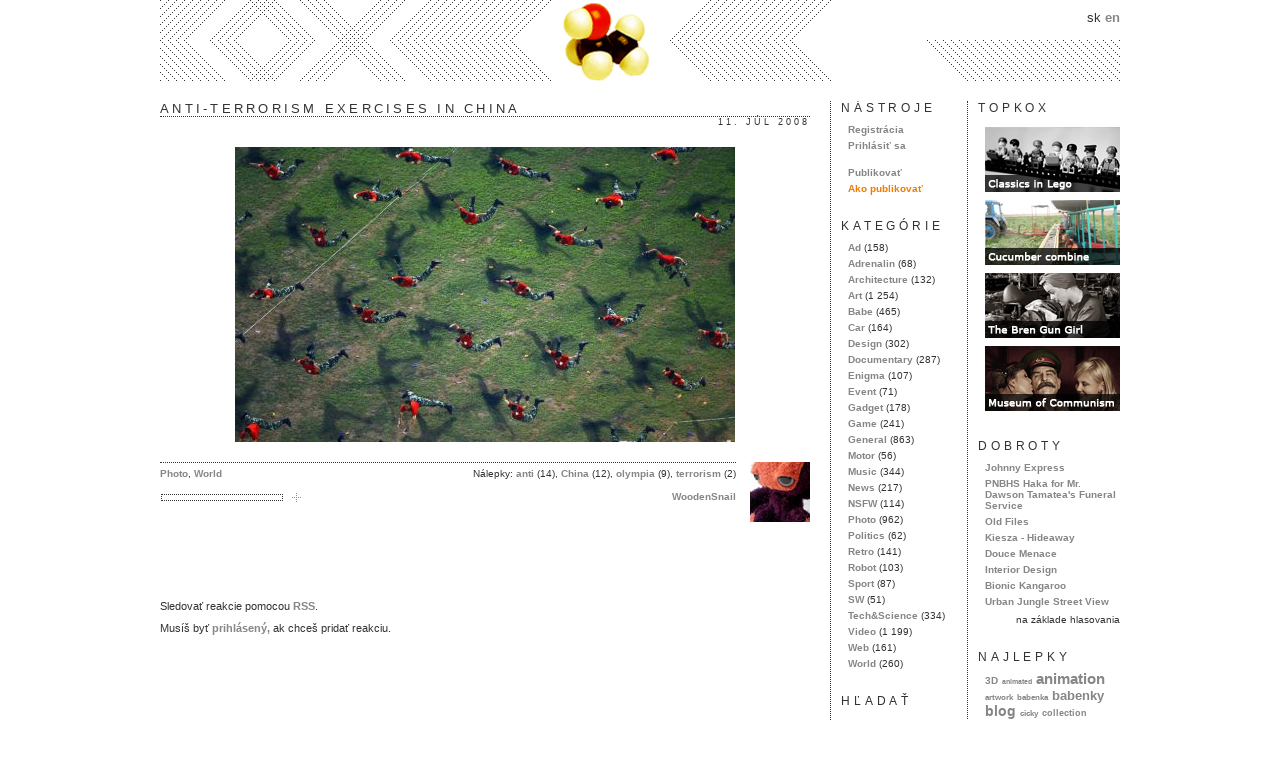

--- FILE ---
content_type: text/html; charset=UTF-8
request_url: http://www.kox.sk/?p=1285
body_size: 6841
content:
<!DOCTYPE html PUBLIC "-//W3C//DTD XHTML 1.0 Strict//EN"
"http://www.w3.org/TR/xhtml1/DTD/xhtml1-strict.dtd">
<html xmlns="http://www.w3.org/1999/xhtml" xmlns:og="http://opengraphprotocol.org/schema/" lang="sk">

<head profile="http://gmpg.org/xfn/11">
<meta http-equiv="Content-Type" content="text/html; charset=UTF-8" />

<meta property="og:image" content="http://www.kox.sk/wp-content/uploads/2008/07/chinamil1.jpg" />

<title>Anti-Terrorism Exercises in China | kox.sk</title>

<link rel="icon" href="http://www.kox.sk/wp-content/themes/koxreloaded/favicon.png" type="image/png"/>
<link rel="stylesheet" href="http://www.kox.sk/wp-content/themes/koxreloaded/style.css" type="text/css" media="screen" />
<link rel="alternate" type="application/rss+xml" title="kox.sk RSS Feed" href="http://www.kox.sk/?feed=rss2" />
<link rel="pingback" href="http://www.kox.sk/xmlrpc.php" />

<link rel='dns-prefetch' href='//s.w.org' />
<link rel="alternate" type="application/rss+xml" title="RSS kanál komentárov webu kox.sk &raquo; ku článku Anti-Terrorism Exercises in China" href="http://www.kox.sk/?feed=rss2&#038;p=1285" />
		<script type="text/javascript">
			window._wpemojiSettings = {"baseUrl":"https:\/\/s.w.org\/images\/core\/emoji\/2.2.1\/72x72\/","ext":".png","svgUrl":"https:\/\/s.w.org\/images\/core\/emoji\/2.2.1\/svg\/","svgExt":".svg","source":{"concatemoji":"http:\/\/www.kox.sk\/wp-includes\/js\/wp-emoji-release.min.js?ver=4.7.31"}};
			!function(t,a,e){var r,n,i,o=a.createElement("canvas"),l=o.getContext&&o.getContext("2d");function c(t){var e=a.createElement("script");e.src=t,e.defer=e.type="text/javascript",a.getElementsByTagName("head")[0].appendChild(e)}for(i=Array("flag","emoji4"),e.supports={everything:!0,everythingExceptFlag:!0},n=0;n<i.length;n++)e.supports[i[n]]=function(t){var e,a=String.fromCharCode;if(!l||!l.fillText)return!1;switch(l.clearRect(0,0,o.width,o.height),l.textBaseline="top",l.font="600 32px Arial",t){case"flag":return(l.fillText(a(55356,56826,55356,56819),0,0),o.toDataURL().length<3e3)?!1:(l.clearRect(0,0,o.width,o.height),l.fillText(a(55356,57331,65039,8205,55356,57096),0,0),e=o.toDataURL(),l.clearRect(0,0,o.width,o.height),l.fillText(a(55356,57331,55356,57096),0,0),e!==o.toDataURL());case"emoji4":return l.fillText(a(55357,56425,55356,57341,8205,55357,56507),0,0),e=o.toDataURL(),l.clearRect(0,0,o.width,o.height),l.fillText(a(55357,56425,55356,57341,55357,56507),0,0),e!==o.toDataURL()}return!1}(i[n]),e.supports.everything=e.supports.everything&&e.supports[i[n]],"flag"!==i[n]&&(e.supports.everythingExceptFlag=e.supports.everythingExceptFlag&&e.supports[i[n]]);e.supports.everythingExceptFlag=e.supports.everythingExceptFlag&&!e.supports.flag,e.DOMReady=!1,e.readyCallback=function(){e.DOMReady=!0},e.supports.everything||(r=function(){e.readyCallback()},a.addEventListener?(a.addEventListener("DOMContentLoaded",r,!1),t.addEventListener("load",r,!1)):(t.attachEvent("onload",r),a.attachEvent("onreadystatechange",function(){"complete"===a.readyState&&e.readyCallback()})),(r=e.source||{}).concatemoji?c(r.concatemoji):r.wpemoji&&r.twemoji&&(c(r.twemoji),c(r.wpemoji)))}(window,document,window._wpemojiSettings);
		</script>
		<style type="text/css">
img.wp-smiley,
img.emoji {
	display: inline !important;
	border: none !important;
	box-shadow: none !important;
	height: 1em !important;
	width: 1em !important;
	margin: 0 .07em !important;
	vertical-align: -0.1em !important;
	background: none !important;
	padding: 0 !important;
}
</style>
<link rel='https://api.w.org/' href='http://www.kox.sk/?rest_route=/' />
<link rel="EditURI" type="application/rsd+xml" title="RSD" href="http://www.kox.sk/xmlrpc.php?rsd" />
<link rel="wlwmanifest" type="application/wlwmanifest+xml" href="http://www.kox.sk/wp-includes/wlwmanifest.xml" /> 
<link rel='prev' title='The Insides' href='http://www.kox.sk/?p=1278' />
<link rel='next' title='LEGO for ADULTS' href='http://www.kox.sk/?p=1280' />
<meta name="generator" content="WordPress 4.7.31" />
<link rel="canonical" href="http://www.kox.sk/?p=1285" />
<link rel='shortlink' href='http://www.kox.sk/?p=1285' />
<link rel="alternate" type="application/json+oembed" href="http://www.kox.sk/?rest_route=%2Foembed%2F1.0%2Fembed&#038;url=http%3A%2F%2Fwww.kox.sk%2F%3Fp%3D1285" />
<link rel="alternate" type="text/xml+oembed" href="http://www.kox.sk/?rest_route=%2Foembed%2F1.0%2Fembed&#038;url=http%3A%2F%2Fwww.kox.sk%2F%3Fp%3D1285&#038;format=xml" />

<!-- all in one seo pack 1.4.9 [432,511] -->
<meta name="keywords" content="anti,china,olympia,terrorism" />
<link rel="canonical" href="http://www.kox.sk/?p=1285" />
<!-- /all in one seo pack -->
<link rel="stylesheet" href="http://www.kox.sk/wp-content/plugins/vote-it-up/skins/bar/votestyles.css" type="text/css" />
<script type="text/javascript" src="http://www.kox.sk/wp-content/plugins/vote-it-up/skins/bar/voterajax.js"></script>
<link rel="stylesheet" href="http://www.kox.sk/wp-content/plugins/vote-it-up/voteitup.css" type="text/css" />
<script type="text/javascript" src="http://www.kox.sk/wp-content/plugins/vote-it-up/userregister.js"></script>

<!-- Start Of Script Generated By WP-PageNavi 2.40 -->
<link rel="stylesheet" href="http://www.kox.sk/wp-content/plugins/wp-pagenavi/pagenavi-css.css" type="text/css" media="screen" />
<!-- End Of Script Generated By WP-PageNavi 2.40 -->
</head>

<body>
  <div id="wrapper">
    <div id="header">
      <div id="lang">
        <span>sk</span>
        <a href="http://www.kox.sk/?lang=en" title="Switch to English version">en</a>
      </div>
      <h1><a href="http://www.kox.sk">kox.sk</a></h1>
    </div> <!-- end #header -->

    <div class="posts-wrap">
      <div class="post" id="post-single">
        <h2 class="entry-title capital">Anti-Terrorism Exercises in China</h2>

        <div class="additional-meta capital"><a href="http://www.kox.sk/?p=1285" title="Trvalý odkaz na Anti-Terrorism Exercises in China">11. júl 2008</a></div>

        <div class="entry-content">
          <p style="text-align: center;"><a href="http://www.boston.com/bigpicture/2008/07/antiterrorism_exercises_in_chi.html" target="_blank" onclick="pageTracker._trackPageview('/outgoing/www.boston.com/bigpicture/2008/07/antiterrorism_exercises_in_chi.html?referer=');"><img class="alignnone size-full wp-image-1284" title=" " src="http://www.kox.sk/wp-content/uploads/2008/07/chinamil1.jpg" alt="" width="500" height="295" srcset="http://www.kox.sk/wp-content/uploads/2008/07/chinamil1.jpg 500w, http://www.kox.sk/wp-content/uploads/2008/07/chinamil1-300x177.jpg 300w, http://www.kox.sk/wp-content/uploads/2008/07/chinamil1-450x265.jpg 450w" sizes="(max-width: 500px) 100vw, 500px" /></a></p>
        </div> <!-- end .entry-content -->

        <div class="entry-meta">
          <div class="entry-meta-left">
            <div class="catags">
              <span class="left"><a href="http://www.kox.sk/?cat=10" rel="category">Photo</a>, <a href="http://www.kox.sk/?cat=42" rel="category">World</a></span>

              <span class="right">Nálepky: <a href="http://www.kox.sk/?tag=anti">anti</a> (14), <a href="http://www.kox.sk/?tag=china">China</a> (12), <a href="http://www.kox.sk/?tag=olympia">olympia</a> (9), <a href="http://www.kox.sk/?tag=terrorism">terrorism</a> (2)</span>
            </div>

            <div class="interaction">
              <div class="interaction-left">
                <span class="barcontainer"><span class="barfill" id="votecount1285" style="width:0%;">&nbsp;</span></span>
	<span class="bartext" id="voteid1285">
			<a href="javascript:vote('votecount1285','voteid1285','<img src=&quot;http://www.kox.sk/wp-content/plugins/vote-it-up/voteok.png&quot; />',1285,0,'http://www.kox.sk/wp-content/plugins/vote-it-up');"><img src="http://www.kox.sk/wp-content/plugins/vote-it-up/uparrow.png" /></a>
		</span>
		
              </div>

              <div class="interaction-right">
                <a href="http://www.kox.sk/?author=3">WoodenSnail</a>

              </div>
            </div>
          </div> <!-- end .entry-meta -->

          <div class="entry-meta-right">
            <img src="http://www.kox.sk/wp-content/uploads/authors/3.png" width="60" height="60" alt="WoodenSnail" />          </div>
        </div>
      </div> <!-- end .post -->

      <iframe src="http://www.facebook.com/plugins/like.php?href=http://www.kox.sk/?p=1285&amp;layout=standard&amp;show_faces=false&amp;width=450&amp;action=like&amp;font=verdana&amp;colorscheme=light" scrolling="no" frameborder="0" allowTransparency="true" style="margin-bottom:20px; border:none; overflow:hidden; width:450px; height:25px"></iframe>

  		
	
      <div id="follow">
        <p>Sledovať reakcie pomocou <a href="http://www.kox.sk/?feed=rss2&#038;p=1285">RSS</a>.</p>
      </div>
      
      <div id="respond">
        <div id="cancel-comment-reply"><small><a rel="nofollow" id="cancel-comment-reply-link" href="/?p=1285#respond" style="display:none;">Zrušiť reakciu</a></small></div>
        <p>Musíš byť <a href="http://www.kox.sk/wp-login.php?redirect_to=http%3A%2F%2Fwww.kox.sk%2F%3Fp%3D1285">prihlásený,</a> ak chceš pridať reakciu.</p>
      </div><!-- end #respond -->
    </div> <!-- end .posts-wrap -->

    <div class="sidebar-wrap">
      <div class="sidebar block-1">
        <div class="widget">
          <h2 class="capital">Nástroje</h2>

          <ul id="tools">
            <li><a href="http://www.kox.sk/wp-login.php?action=register">Registrácia</a></li>            <li><a href="http://www.kox.sk/wp-login.php">Prihlásiť sa</a></li>
            <li><br /><a href="http://www.kox.sk/wp-admin/post-new.php">Publikovať</a></li>
            <li class="imp"><a href="http://www.kox.sk/?page_id=6692">Ako publikovať</a></li>
          </ul>
        </div>

        <div class="widget">
          <h2 class="capital">Kategórie</h2>

          <ul id="categories">
            	<li class="cat-item cat-item-8"><a href="http://www.kox.sk/?cat=8" >Ad</a> (158)
</li>
	<li class="cat-item cat-item-27"><a href="http://www.kox.sk/?cat=27" >Adrenalin</a> (68)
</li>
	<li class="cat-item cat-item-40"><a href="http://www.kox.sk/?cat=40" >Architecture</a> (132)
</li>
	<li class="cat-item cat-item-19"><a href="http://www.kox.sk/?cat=19" >Art</a> (1&nbsp;254)
</li>
	<li class="cat-item cat-item-17"><a href="http://www.kox.sk/?cat=17" >Babe</a> (465)
</li>
	<li class="cat-item cat-item-16"><a href="http://www.kox.sk/?cat=16" >Car</a> (164)
</li>
	<li class="cat-item cat-item-13"><a href="http://www.kox.sk/?cat=13" >Design</a> (302)
</li>
	<li class="cat-item cat-item-15"><a href="http://www.kox.sk/?cat=15" >Documentary</a> (287)
</li>
	<li class="cat-item cat-item-36"><a href="http://www.kox.sk/?cat=36" >Enigma</a> (107)
</li>
	<li class="cat-item cat-item-21"><a href="http://www.kox.sk/?cat=21" >Event</a> (71)
</li>
	<li class="cat-item cat-item-14"><a href="http://www.kox.sk/?cat=14" >Gadget</a> (178)
</li>
	<li class="cat-item cat-item-12"><a href="http://www.kox.sk/?cat=12" >Game</a> (241)
</li>
	<li class="cat-item cat-item-1"><a href="http://www.kox.sk/?cat=1" >General</a> (863)
</li>
	<li class="cat-item cat-item-44"><a href="http://www.kox.sk/?cat=44" >Motor</a> (56)
</li>
	<li class="cat-item cat-item-9"><a href="http://www.kox.sk/?cat=9" >Music</a> (344)
</li>
	<li class="cat-item cat-item-41"><a href="http://www.kox.sk/?cat=41" >News</a> (217)
</li>
	<li class="cat-item cat-item-28"><a href="http://www.kox.sk/?cat=28" >NSFW</a> (114)
</li>
	<li class="cat-item cat-item-10"><a href="http://www.kox.sk/?cat=10" >Photo</a> (962)
</li>
	<li class="cat-item cat-item-24"><a href="http://www.kox.sk/?cat=24" >Politics</a> (62)
</li>
	<li class="cat-item cat-item-68"><a href="http://www.kox.sk/?cat=68" >Retro</a> (141)
</li>
	<li class="cat-item cat-item-23"><a href="http://www.kox.sk/?cat=23" >Robot</a> (103)
</li>
	<li class="cat-item cat-item-185"><a href="http://www.kox.sk/?cat=185" >Sport</a> (87)
</li>
	<li class="cat-item cat-item-18"><a href="http://www.kox.sk/?cat=18" >SW</a> (51)
</li>
	<li class="cat-item cat-item-43"><a href="http://www.kox.sk/?cat=43" >Tech&amp;Science</a> (334)
</li>
	<li class="cat-item cat-item-11"><a href="http://www.kox.sk/?cat=11" >Video</a> (1&nbsp;199)
</li>
	<li class="cat-item cat-item-186"><a href="http://www.kox.sk/?cat=186" >Web</a> (161)
</li>
	<li class="cat-item cat-item-42"><a href="http://www.kox.sk/?cat=42" >World</a> (260)
</li>
          </ul>
        </div>

        <div class="widget">
          <h2 class="capital">Hľadať</h2>

          <div id="search">
            <form method="get" id="searchform" action="http://www.kox.sk/">
              <input type="text" value="" name="s" id="s" class="keyword" />
            </form>
          </div>
        </div>

        <div class="widget">
          <h2 class="capital">Fotox</h2>

          <ul id="imageroll">
            <li>
              <a href="http://pix.kox.sk/" onclick="pageTracker._trackPageview('/outgoing/pix.kox.sk/?referer=');">
                <img src="http://pix.kox.sk/data/minies/2014/09/tumblr-n845sumslo1qanr0go1-1280.jpg" alt="" />
              </a>
            </li>            <li>
              <a href="http://pix.kox.sk/" onclick="pageTracker._trackPageview('/outgoing/pix.kox.sk/?referer=');">
                <img src="http://pix.kox.sk/data/minies/2014/09/tumblr-n2b5jqsnf91qgsdc2o1-400.jpg" alt="" />
              </a>
            </li>            <li>
              <a href="http://pix.kox.sk/" onclick="pageTracker._trackPageview('/outgoing/pix.kox.sk/?referer=');">
                <img src="http://pix.kox.sk/data/minies/2014/06/121999.jpg" alt="" />
              </a>
            </li>            <li>
              <a href="http://pix.kox.sk/" onclick="pageTracker._trackPageview('/outgoing/pix.kox.sk/?referer=');">
                <img src="http://pix.kox.sk/data/minies/2014/05/121453.jpg" alt="" />
              </a>
            </li>            <li>
              <a href="http://pix.kox.sk/" onclick="pageTracker._trackPageview('/outgoing/pix.kox.sk/?referer=');">
                <img src="http://pix.kox.sk/data/minies/2013/12/tumblr-mq00wmnwup1qanr0go1-400.jpg" alt="" />
              </a>
            </li>            <li>
              <a href="http://pix.kox.sk/" onclick="pageTracker._trackPageview('/outgoing/pix.kox.sk/?referer=');">
                <img src="http://pix.kox.sk/data/minies/2013/11/tumblr-mq6uym1ste1qzsgg9o1-500.jpg" alt="" />
              </a>
            </li>
          </ul>
        </div>
        <div class="widget">
          <div id="facebook">
            <a href="http://www.facebook.com/pages/koxsk/162315183446" target="_blank" onclick="pageTracker._trackPageview('/outgoing/www.facebook.com/pages/koxsk/162315183446?referer=');">
              <img src="http://www.kox.sk/wp-content/themes/koxreloaded/images/facebook.gif" width="97" height="21" alt="facebook" />
            </a>
          </div>
        </div>
      </div> <!-- end .block-1 -->

      <div class="sidebar block-2">
        <div class="widget">
          <h2 class="capital">TopKox</h2>

          <ul id="top">
            <li><a href="http://www.kox.sk/?p=702"><img src="http://www.kox.sk/wp-content/uploads/2009/06/lego.png" width="135" height="65" title="Classics in Lego" alt="Classics in Lego" /></a></li>
            <li><a href="http://www.kox.sk/?p=1906"><img src="http://www.kox.sk/wp-content/uploads/2009/06/combine.png" width="135" height="65" title="Belorussian scientists created cucumber combine" alt="Belorussian scientists created cucumber combine" /></a></li>
            <li><a href="http://www.kox.sk/?p=3961"><img src="http://www.kox.sk/wp-content/uploads/2009/06/brengun.png" width="135" height="65" title="The Bren Gun Girl" alt="The Bren Gun Girl" /></a></li>
            <li><a href="http://www.kox.sk/?p=2913"><img src="http://www.kox.sk/wp-content/uploads/2009/06/communism.png" width="135" height="65" title="Get Intimate with Communist History" alt="Get Intimate with Communist History" /></a></li>
          </ul>
        </div>

        <div class="widget">
          <h2 class="capital">Dobroty</h2>

          <ul id="recent">
            <li><a href="http://www.kox.sk/?p=25815" title="Johnny Express">Johnny Express</a></li>
            <li><a href="http://www.kox.sk/?p=25834" title="PNBHS Haka for Mr. Dawson Tamatea's Funeral Service">PNBHS Haka for Mr. Dawson Tamatea's Funeral Service</a></li>
            <li><a href="http://www.kox.sk/?p=25811" title="Old Files">Old Files</a></li>
            <li><a href="http://www.kox.sk/?p=25828" title="Kiesza - Hideaway">Kiesza - Hideaway</a></li>
            <li><a href="http://www.kox.sk/?p=25789" title="Douce Menace">Douce Menace</a></li>
            <li><a href="http://www.kox.sk/?p=25804" title="Interior Design">Interior Design</a></li>
            <li><a href="http://www.kox.sk/?p=25800" title="Bionic Kangaroo">Bionic Kangaroo</a></li>
            <li><a href="http://www.kox.sk/?p=25795" title="Urban Jungle Street View">Urban Jungle Street View</a></li>
            
          </ul>
          <p class="note">na základe hlasovania</p>
        </div>

        <!-- <h2>Priatelia</h2> -->

        <div class="widget">
          <h2 class="capital">Najlepky</h2>

          <div id="tags"><a href='http://www.kox.sk/?tag=3d' class='tag-link-332 tag-link-position-1' title='50 tém' style='font-size: 7.7368421052632pt;'>3D</a>
<a href='http://www.kox.sk/?tag=animated' class='tag-link-1197 tag-link-position-2' title='38 tém' style='font-size: 5.2105263157895pt;'>animated</a>
<a href='http://www.kox.sk/?tag=animation' class='tag-link-216 tag-link-position-3' title='76 tém' style='font-size: 11.526315789474pt;'>animation</a>
<a href='http://www.kox.sk/?tag=artwork' class='tag-link-584 tag-link-position-4' title='43 tém' style='font-size: 6.2631578947368pt;'>artwork</a>
<a href='http://www.kox.sk/?tag=babenka' class='tag-link-626 tag-link-position-5' title='40 tém' style='font-size: 5.6315789473684pt;'>babenka</a>
<a href='http://www.kox.sk/?tag=babenky' class='tag-link-548 tag-link-position-6' title='63 tém' style='font-size: 9.8421052631579pt;'>babenky</a>
<a href='http://www.kox.sk/?tag=blog' class='tag-link-487 tag-link-position-7' title='70 tém' style='font-size: 10.684210526316pt;'>blog</a>
<a href='http://www.kox.sk/?tag=cicky' class='tag-link-481 tag-link-position-8' title='40 tém' style='font-size: 5.6315789473684pt;'>cicky</a>
<a href='http://www.kox.sk/?tag=collection' class='tag-link-983 tag-link-position-9' title='46 tém' style='font-size: 6.8947368421053pt;'>collection</a>
<a href='http://www.kox.sk/?tag=colorful' class='tag-link-163 tag-link-position-10' title='51 tém' style='font-size: 7.9473684210526pt;'>colorful</a>
<a href='http://www.kox.sk/?tag=diy' class='tag-link-564 tag-link-position-11' title='54 tém' style='font-size: 8.3684210526316pt;'>DIY</a>
<a href='http://www.kox.sk/?tag=dobrota' class='tag-link-35 tag-link-position-12' title='50 tém' style='font-size: 7.7368421052632pt;'>dobrota</a>
<a href='http://www.kox.sk/?tag=drawings' class='tag-link-540 tag-link-position-13' title='41 tém' style='font-size: 5.8421052631579pt;'>drawings</a>
<a href='http://www.kox.sk/?tag=fashion' class='tag-link-207 tag-link-position-14' title='53 tém' style='font-size: 8.1578947368421pt;'>fashion</a>
<a href='http://www.kox.sk/?tag=film' class='tag-link-20 tag-link-position-15' title='82 tém' style='font-size: 12.157894736842pt;'>film</a>
<a href='http://www.kox.sk/?tag=flash' class='tag-link-112 tag-link-position-16' title='41 tém' style='font-size: 5.8421052631579pt;'>flash</a>
<a href='http://www.kox.sk/?tag=fotecky' class='tag-link-547 tag-link-position-17' title='88 tém' style='font-size: 12.789473684211pt;'>fotečky</a>
<a href='http://www.kox.sk/?tag=fotky' class='tag-link-37 tag-link-position-18' title='77 tém' style='font-size: 11.526315789474pt;'>fotky</a>
<a href='http://www.kox.sk/?tag=graffiti' class='tag-link-253 tag-link-position-19' title='44 tém' style='font-size: 6.4736842105263pt;'>graffiti</a>
<a href='http://www.kox.sk/?tag=history' class='tag-link-54 tag-link-position-20' title='61 tém' style='font-size: 9.4210526315789pt;'>history</a>
<a href='http://www.kox.sk/?tag=hra' class='tag-link-86 tag-link-position-21' title='89 tém' style='font-size: 12.789473684211pt;'>hra</a>
<a href='http://www.kox.sk/?tag=hraj-sa' class='tag-link-1017 tag-link-position-22' title='93 tém' style='font-size: 13.210526315789pt;'>hraj sa</a>
<a href='http://www.kox.sk/?tag=illustration' class='tag-link-273 tag-link-position-23' title='112 tém' style='font-size: 14.894736842105pt;'>illustration</a>
<a href='http://www.kox.sk/?tag=japan' class='tag-link-62 tag-link-position-24' title='120 tém' style='font-size: 15.526315789474pt;'>Japan</a>
<a href='http://www.kox.sk/?tag=konecne-piatok' class='tag-link-305 tag-link-position-25' title='70 tém' style='font-size: 10.684210526316pt;'>konečne piatok</a>
<a href='http://www.kox.sk/?tag=kox' class='tag-link-366 tag-link-position-26' title='95 tém' style='font-size: 13.421052631579pt;'>kox</a>
<a href='http://www.kox.sk/?tag=koxomobil' class='tag-link-131 tag-link-position-27' title='50 tém' style='font-size: 7.7368421052632pt;'>koxomobil</a>
<a href='http://www.kox.sk/?tag=lego' class='tag-link-87 tag-link-position-28' title='37 tém' style='font-size: 5pt;'>LEGO</a>
<a href='http://www.kox.sk/?tag=leti' class='tag-link-120 tag-link-position-29' title='38 tém' style='font-size: 5.2105263157895pt;'>letí</a>
<a href='http://www.kox.sk/?tag=life' class='tag-link-286 tag-link-position-30' title='55 tém' style='font-size: 8.5789473684211pt;'>life</a>
<a href='http://www.kox.sk/?tag=movie' class='tag-link-1048 tag-link-position-31' title='53 tém' style='font-size: 8.1578947368421pt;'>movie</a>
<a href='http://www.kox.sk/?tag=muzika' class='tag-link-267 tag-link-position-32' title='82 tém' style='font-size: 12.157894736842pt;'>muzika</a>
<a href='http://www.kox.sk/?tag=nature' class='tag-link-506 tag-link-position-33' title='68 tém' style='font-size: 10.473684210526pt;'>nature</a>
<a href='http://www.kox.sk/?tag=new-york' class='tag-link-171 tag-link-position-34' title='42 tém' style='font-size: 6.0526315789474pt;'>New York</a>
<a href='http://www.kox.sk/?tag=nonekupto' class='tag-link-643 tag-link-position-35' title='79 tém' style='font-size: 11.736842105263pt;'>nonekúpto?!</a>
<a href='http://www.kox.sk/?tag=nude' class='tag-link-587 tag-link-position-36' title='39 tém' style='font-size: 5.4210526315789pt;'>nude</a>
<a href='http://www.kox.sk/?tag=paintings' class='tag-link-909 tag-link-position-37' title='107 tém' style='font-size: 14.473684210526pt;'>paintings</a>
<a href='http://www.kox.sk/?tag=pes' class='tag-link-146 tag-link-position-38' title='69 tém' style='font-size: 10.684210526316pt;'>pes</a>
<a href='http://www.kox.sk/?tag=photos' class='tag-link-58 tag-link-position-39' title='37 tém' style='font-size: 5pt;'>photos</a>
<a href='http://www.kox.sk/?tag=pix' class='tag-link-586 tag-link-position-40' title='66 tém' style='font-size: 10.263157894737pt;'>pix</a>
<a href='http://www.kox.sk/?tag=pondelok' class='tag-link-565 tag-link-position-41' title='72 tém' style='font-size: 10.894736842105pt;'>pondelok</a>
<a href='http://www.kox.sk/?tag=portrait' class='tag-link-392 tag-link-position-42' title='47 tém' style='font-size: 7.1052631578947pt;'>portrait</a>
<a href='http://www.kox.sk/?tag=poster' class='tag-link-350 tag-link-position-43' title='38 tém' style='font-size: 5.2105263157895pt;'>poster</a>
<a href='http://www.kox.sk/?tag=project' class='tag-link-52 tag-link-position-44' title='98 tém' style='font-size: 13.842105263158pt;'>project</a>
<a href='http://www.kox.sk/?tag=rusky' class='tag-link-1077 tag-link-position-45' title='56 tém' style='font-size: 8.7894736842105pt;'>rusky</a>
<a href='http://www.kox.sk/?tag=rysava' class='tag-link-2207 tag-link-position-46' title='94 tém' style='font-size: 13.421052631579pt;'>ryšavá</a>
<a href='http://www.kox.sk/?tag=sculpture' class='tag-link-573 tag-link-position-47' title='69 tém' style='font-size: 10.684210526316pt;'>sculpture</a>
<a href='http://www.kox.sk/?tag=short' class='tag-link-1823 tag-link-position-48' title='58 tém' style='font-size: 9pt;'>short</a>
<a href='http://www.kox.sk/?tag=space' class='tag-link-136 tag-link-position-49' title='44 tém' style='font-size: 6.4736842105263pt;'>space</a>
<a href='http://www.kox.sk/?tag=story' class='tag-link-806 tag-link-position-50' title='54 tém' style='font-size: 8.3684210526316pt;'>story</a>
<a href='http://www.kox.sk/?tag=street-art' class='tag-link-172 tag-link-position-51' title='140 tém' style='font-size: 17pt;'>street art</a>
<a href='http://www.kox.sk/?tag=susedia' class='tag-link-138 tag-link-position-52' title='90 tém' style='font-size: 13pt;'>susedia</a>
<a href='http://www.kox.sk/?tag=tancujeme' class='tag-link-1138 tag-link-position-53' title='64 tém' style='font-size: 9.8421052631579pt;'>tancujeme</a>
<a href='http://www.kox.sk/?tag=travel' class='tag-link-907 tag-link-position-54' title='42 tém' style='font-size: 6.0526315789474pt;'>travel</a>
<a href='http://www.kox.sk/?tag=urban' class='tag-link-434 tag-link-position-55' title='57 tém' style='font-size: 8.7894736842105pt;'>urban</a>
<a href='http://www.kox.sk/?tag=uz-zase-pondelok' class='tag-link-126 tag-link-position-56' title='81 tém' style='font-size: 11.947368421053pt;'>už zase pondelok</a>
<a href='http://www.kox.sk/?tag=vela' class='tag-link-152 tag-link-position-57' title='40 tém' style='font-size: 5.6315789473684pt;'>veľa</a>
<a href='http://www.kox.sk/?tag=vsetko-je-umenie' class='tag-link-280 tag-link-position-58' title='52 tém' style='font-size: 7.9473684210526pt;'>všetko je umenie</a>
<a href='http://www.kox.sk/?tag=wall' class='tag-link-254 tag-link-position-59' title='38 tém' style='font-size: 5.2105263157895pt;'>wall</a>
<a href='http://www.kox.sk/?tag=ww2' class='tag-link-364 tag-link-position-60' title='48 tém' style='font-size: 7.3157894736842pt;'>ww2</a></div>
        </div>

        <div class="widget">
          <h2 class="capital">Kalendár</h2>

          <div id="calendar"><table id="wp-calendar">
	<caption>január 2026</caption>
	<thead>
	<tr>
		<th scope="col" title="Pondelok">M</th>
		<th scope="col" title="Utorok">T</th>
		<th scope="col" title="Streda">W</th>
		<th scope="col" title="Štvrtok">T</th>
		<th scope="col" title="Piatok">F</th>
		<th scope="col" title="Sobota">S</th>
		<th scope="col" title="Nedeľa">S</th>
	</tr>
	</thead>

	<tfoot>
	<tr>
		<td colspan="3" id="prev"><a href="http://www.kox.sk/?m=201508">&laquo; Aug</a></td>
		<td class="pad">&nbsp;</td>
		<td colspan="3" id="next" class="pad">&nbsp;</td>
	</tr>
	</tfoot>

	<tbody>
	<tr>
		<td colspan="3" class="pad">&nbsp;</td><td>1</td><td>2</td><td>3</td><td>4</td>
	</tr>
	<tr>
		<td>5</td><td>6</td><td>7</td><td>8</td><td>9</td><td>10</td><td>11</td>
	</tr>
	<tr>
		<td>12</td><td>13</td><td>14</td><td>15</td><td>16</td><td>17</td><td>18</td>
	</tr>
	<tr>
		<td>19</td><td>20</td><td>21</td><td>22</td><td>23</td><td>24</td><td>25</td>
	</tr>
	<tr>
		<td>26</td><td>27</td><td>28</td><td>29</td><td>30</td><td id="today">31</td>
		<td class="pad" colspan="1">&nbsp;</td>
	</tr>
	</tbody>
	</table></div>
        </div>

        <div class="widget">
          <h2 class="capital">Kontakt</h2>

          <div id="contact">
            <p>Píšte nám na: <strong>info&nbsp;zavináč&nbsp;kox.sk</strong></p>
            <p class="note">Some rights reserved<br /> 08 - 13</p>
          </div>
        </div>
      </div> <!-- end .block-2 -->
    </div> <!-- end .sidebar-wrap -->
<script type="text/javascript">
var gaJsHost = (("https:" == document.location.protocol) ? "https://ssl." : "http://www.");
document.write(unescape("%3Cscript src='" + gaJsHost + "google-analytics.com/ga.js' type='text/javascript'%3E%3C/script%3E"));
</script>
<script type="text/javascript">
try {
var pageTracker = _gat._getTracker("UA-4187143-1");
pageTracker._trackPageview();
} catch(err) {}</script>  </div> <!-- end #wrapper -->
</body>
</html>
